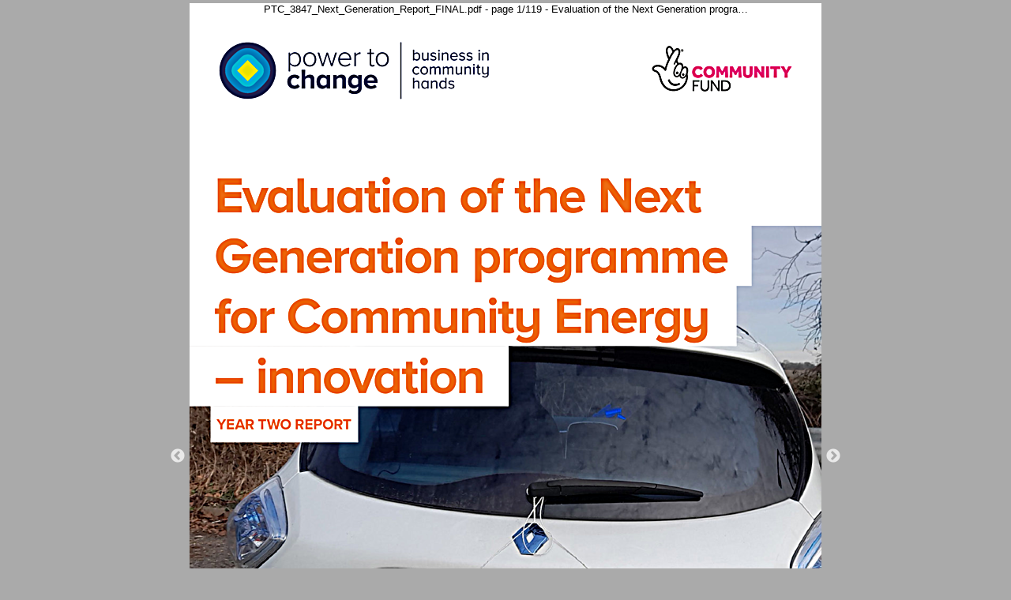

--- FILE ---
content_type: text/html; charset=UTF-8
request_url: https://eprints.icstudies.org.uk/previews/336/PTC_3847_Next_Generation_Report_FINAL.pdf/slide-large.html
body_size: 35922
content:
<!DOCTYPE html PUBLIC "-//W3C//DTD XHTML 1.0 Transitional//EN" "http://www.w3.org/TR/xhtml1/DTD/xhtml1-transitional.dtd">
<html>
<head>
<meta charset="UTF-8">
<title>PTC_3847_Next_Generation_Report_FINAL.pdf</title>
<script type="text/javascript" src="static/jquery-1.11.0.min.js"></script>
<script type="text/javascript" src="static/jquery-migrate-1.2.1.min.js"></script>
<script type="text/javascript" src="static/slick/slick.min.js"></script>
<link rel="stylesheet" type="text/css" href="static/slick/slick.css"/>
<link rel="stylesheet" type="text/css" href="static/slick/slick-theme.css"/>
<style>
body
{
  background-color: #aaaaaa;
  margin: 4px;
}
#content
{
  margin: 0 auto;
  max-width: 800px;
}
#content img
{
  width: 100%;
  max-width: 800px;
}
.slider_img_title
{
  display: inline-block;
  font-family: sans-serif;
  font-size: 13px;
  text-align: center;
  width: 100%;
  background-color: white;
}
.slick-dots li
{
  margin: 0;
}
</style>
<script>
jQuery(document).ready(function(){
  jQuery('#content').slick({
  dots: true,
  fade: true,
  cssEase: 'linear',
  lazyLoad: 'ondemand',
  dragable: true,
  });
});
</script>
</head>
<body>
<div id="content">
<div><div class='slider_img_title'>PTC_3847_Next_Generation_Report_FINAL.pdf - page 1/119 - Evaluation of the Next Generation progra&hellip;</div><img src='pages/page-0001-large.png' title='Evaluation of the Next Generation programme for Community Energy � innovation'></div>
<div><div class='slider_img_title'>PTC_3847_Next_Generation_Report_FINAL.pdf - page 2/119 - Evaluation of the Next Generation progra&hellip;</div><img src='pages/page-0002-large.png' title='Evaluation of the Next Generation programme for Community Energy � innovation YEAR TWO REPORT'></div>
<div><div class='slider_img_title'>PTC_3847_Next_Generation_Report_FINAL.pdf - page 3/119 - Evaluation of the Next Generation progra&hellip;</div><img src='pages/page-0003-large.png' title='Evaluation of the Next Generation programme for Community Energy � innovation YEAR TWO REPORT'></div>
<div><div class='slider_img_title'>PTC_3847_Next_Generation_Report_FINAL.pdf - page 4/119 - Evaluation of the Next Generation progra&hellip;</div><img src='pages/page-0004-large.png' title='Evaluation of the Next Generation programme for Community Energy � innovation YEAR TWO REPORT'></div>
<div><div class='slider_img_title'>PTC_3847_Next_Generation_Report_FINAL.pdf - page 5/119 - Evaluation of the Next Generation progra&hellip;</div><img src='pages/page-0005-large.png' title='Evaluation of the Next Generation programme for Community Energy � innovation YEAR TWO REPORT'></div>
<div><div class='slider_img_title'>PTC_3847_Next_Generation_Report_FINAL.pdf - page 6/119 - Evaluation of the Next Generation progra&hellip;</div><img src='pages/page-0006-large.png' title='Evaluation of the Next Generation programme for Community Energy � innovation YEAR TWO REPORT'></div>
<div><div class='slider_img_title'>PTC_3847_Next_Generation_Report_FINAL.pdf - page 7/119 - Evaluation of the Next Generation progra&hellip;</div><img src='pages/page-0007-large.png' title='Evaluation of the Next Generation programme for Community Energy � innovation YEAR TWO REPORT'></div>
<div><div class='slider_img_title'>PTC_3847_Next_Generation_Report_FINAL.pdf - page 8/119 - Evaluation of the Next Generation progra&hellip;</div><img src='pages/page-0008-large.png' title='Evaluation of the Next Generation programme for Community Energy � innovation YEAR TWO REPORT'></div>
<div><div class='slider_img_title'>PTC_3847_Next_Generation_Report_FINAL.pdf - page 9/119 - Evaluation of the Next Generation progra&hellip;</div><img src='pages/page-0009-large.png' title='Evaluation of the Next Generation programme for Community Energy � innovation YEAR TWO REPORT'></div>
<div><div class='slider_img_title'>PTC_3847_Next_Generation_Report_FINAL.pdf - page 10/119 - Evaluation of the Next Generation progra&hellip;</div><img src='pages/page-0010-large.png' title='Evaluation of the Next Generation programme for Community Energy � innovation YEAR TWO REPORT'></div>
<div><div class='slider_img_title'>PTC_3847_Next_Generation_Report_FINAL.pdf - page 11/119 - Evaluation of the Next Generation progra&hellip;</div><img src='pages/page-0011-large.png' title='Evaluation of the Next Generation programme for Community Energy � innovation YEAR TWO REPORT'></div>
<div><div class='slider_img_title'>PTC_3847_Next_Generation_Report_FINAL.pdf - page 12/119 - Evaluation of the Next Generation progra&hellip;</div><img src='pages/page-0012-large.png' title='Evaluation of the Next Generation programme for Community Energy � innovation YEAR TWO REPORT'></div>
<div><div class='slider_img_title'>PTC_3847_Next_Generation_Report_FINAL.pdf - page 13/119 - Evaluation of the Next Generation progra&hellip;</div><img src='pages/page-0013-large.png' title='Evaluation of the Next Generation programme for Community Energy � innovation YEAR TWO REPORT'></div>
<div><div class='slider_img_title'>PTC_3847_Next_Generation_Report_FINAL.pdf - page 14/119 - Evaluation of the Next Generation progra&hellip;</div><img src='pages/page-0014-large.png' title='Evaluation of the Next Generation programme for Community Energy � innovation YEAR TWO REPORT'></div>
<div><div class='slider_img_title'>PTC_3847_Next_Generation_Report_FINAL.pdf - page 15/119 - Evaluation of the Next Generation progra&hellip;</div><img src='pages/page-0015-large.png' title='Evaluation of the Next Generation programme for Community Energy � innovation YEAR TWO REPORT'></div>
<div><div class='slider_img_title'>PTC_3847_Next_Generation_Report_FINAL.pdf - page 16/119 - Evaluation of the Next Generation progra&hellip;</div><img src='pages/page-0016-large.png' title='Evaluation of the Next Generation programme for Community Energy � innovation YEAR TWO REPORT'></div>
<div><div class='slider_img_title'>PTC_3847_Next_Generation_Report_FINAL.pdf - page 17/119 - Evaluation of the Next Generation progra&hellip;</div><img src='pages/page-0017-large.png' title='Evaluation of the Next Generation programme for Community Energy � innovation YEAR TWO REPORT'></div>
<div><div class='slider_img_title'>PTC_3847_Next_Generation_Report_FINAL.pdf - page 18/119 - Evaluation of the Next Generation progra&hellip;</div><img src='pages/page-0018-large.png' title='Evaluation of the Next Generation programme for Community Energy � innovation YEAR TWO REPORT'></div>
<div><div class='slider_img_title'>PTC_3847_Next_Generation_Report_FINAL.pdf - page 19/119 - Evaluation of the Next Generation progra&hellip;</div><img src='pages/page-0019-large.png' title='Evaluation of the Next Generation programme for Community Energy � innovation YEAR TWO REPORT'></div>
<div><div class='slider_img_title'>PTC_3847_Next_Generation_Report_FINAL.pdf - page 20/119 - Evaluation of the Next Generation progra&hellip;</div><img src='pages/page-0020-large.png' title='Evaluation of the Next Generation programme for Community Energy � innovation YEAR TWO REPORT'></div>
<div><div class='slider_img_title'>PTC_3847_Next_Generation_Report_FINAL.pdf - page 21/119 - Evaluation of the Next Generation progra&hellip;</div><img src='pages/page-0021-large.png' title='Evaluation of the Next Generation programme for Community Energy � innovation YEAR TWO REPORT'></div>
<div><div class='slider_img_title'>PTC_3847_Next_Generation_Report_FINAL.pdf - page 22/119 - Evaluation of the Next Generation progra&hellip;</div><img src='pages/page-0022-large.png' title='Evaluation of the Next Generation programme for Community Energy � innovation YEAR TWO REPORT'></div>
<div><div class='slider_img_title'>PTC_3847_Next_Generation_Report_FINAL.pdf - page 23/119 - Evaluation of the Next Generation progra&hellip;</div><img src='pages/page-0023-large.png' title='Evaluation of the Next Generation programme for Community Energy � innovation YEAR TWO REPORT'></div>
<div><div class='slider_img_title'>PTC_3847_Next_Generation_Report_FINAL.pdf - page 24/119 - Evaluation of the Next Generation progra&hellip;</div><img src='pages/page-0024-large.png' title='Evaluation of the Next Generation programme for Community Energy � innovation YEAR TWO REPORT'></div>
<div><div class='slider_img_title'>PTC_3847_Next_Generation_Report_FINAL.pdf - page 25/119 - Evaluation of the Next Generation progra&hellip;</div><img src='pages/page-0025-large.png' title='Evaluation of the Next Generation programme for Community Energy � innovation YEAR TWO REPORT'></div>
<div><div class='slider_img_title'>PTC_3847_Next_Generation_Report_FINAL.pdf - page 26/119 - Evaluation of the Next Generation progra&hellip;</div><img src='pages/page-0026-large.png' title='Evaluation of the Next Generation programme for Community Energy � innovation YEAR TWO REPORT'></div>
<div><div class='slider_img_title'>PTC_3847_Next_Generation_Report_FINAL.pdf - page 27/119 - Evaluation of the Next Generation progra&hellip;</div><img src='pages/page-0027-large.png' title='Evaluation of the Next Generation programme for Community Energy � innovation YEAR TWO REPORT'></div>
<div><div class='slider_img_title'>PTC_3847_Next_Generation_Report_FINAL.pdf - page 28/119 - Evaluation of the Next Generation progra&hellip;</div><img src='pages/page-0028-large.png' title='Evaluation of the Next Generation programme for Community Energy � innovation YEAR TWO REPORT'></div>
<div><div class='slider_img_title'>PTC_3847_Next_Generation_Report_FINAL.pdf - page 29/119 - Evaluation of the Next Generation progra&hellip;</div><img src='pages/page-0029-large.png' title='Evaluation of the Next Generation programme for Community Energy � innovation YEAR TWO REPORT'></div>
<div><div class='slider_img_title'>PTC_3847_Next_Generation_Report_FINAL.pdf - page 30/119 - Evaluation of the Next Generation progra&hellip;</div><img src='pages/page-0030-large.png' title='Evaluation of the Next Generation programme for Community Energy � innovation YEAR TWO REPORT'></div>
<div><div class='slider_img_title'>PTC_3847_Next_Generation_Report_FINAL.pdf - page 31/119 - Evaluation of the Next Generation progra&hellip;</div><img src='pages/page-0031-large.png' title='Evaluation of the Next Generation programme for Community Energy � innovation YEAR TWO REPORT'></div>
<div><div class='slider_img_title'>PTC_3847_Next_Generation_Report_FINAL.pdf - page 32/119 - Evaluation of the Next Generation progra&hellip;</div><img src='pages/page-0032-large.png' title='Evaluation of the Next Generation programme for Community Energy � innovation YEAR TWO REPORT'></div>
<div><div class='slider_img_title'>PTC_3847_Next_Generation_Report_FINAL.pdf - page 33/119 - Evaluation of the Next Generation progra&hellip;</div><img src='pages/page-0033-large.png' title='Evaluation of the Next Generation programme for Community Energy � innovation YEAR TWO REPORT'></div>
<div><div class='slider_img_title'>PTC_3847_Next_Generation_Report_FINAL.pdf - page 34/119 - Evaluation of the Next Generation progra&hellip;</div><img src='pages/page-0034-large.png' title='Evaluation of the Next Generation programme for Community Energy � innovation YEAR TWO REPORT'></div>
<div><div class='slider_img_title'>PTC_3847_Next_Generation_Report_FINAL.pdf - page 35/119 - Evaluation of the Next Generation progra&hellip;</div><img src='pages/page-0035-large.png' title='Evaluation of the Next Generation programme for Community Energy � innovation YEAR TWO REPORT'></div>
<div><div class='slider_img_title'>PTC_3847_Next_Generation_Report_FINAL.pdf - page 36/119 - Evaluation of the Next Generation progra&hellip;</div><img src='pages/page-0036-large.png' title='Evaluation of the Next Generation programme for Community Energy � innovation YEAR TWO REPORT'></div>
<div><div class='slider_img_title'>PTC_3847_Next_Generation_Report_FINAL.pdf - page 37/119 - Evaluation of the Next Generation progra&hellip;</div><img src='pages/page-0037-large.png' title='Evaluation of the Next Generation programme for Community Energy � innovation YEAR TWO REPORT'></div>
<div><div class='slider_img_title'>PTC_3847_Next_Generation_Report_FINAL.pdf - page 38/119 - Evaluation of the Next Generation progra&hellip;</div><img src='pages/page-0038-large.png' title='Evaluation of the Next Generation programme for Community Energy � innovation YEAR TWO REPORT'></div>
<div><div class='slider_img_title'>PTC_3847_Next_Generation_Report_FINAL.pdf - page 39/119 - Evaluation of the Next Generation progra&hellip;</div><img src='pages/page-0039-large.png' title='Evaluation of the Next Generation programme for Community Energy � innovation YEAR TWO REPORT'></div>
<div><div class='slider_img_title'>PTC_3847_Next_Generation_Report_FINAL.pdf - page 40/119 - Evaluation of the Next Generation progra&hellip;</div><img src='pages/page-0040-large.png' title='Evaluation of the Next Generation programme for Community Energy � innovation YEAR TWO REPORT'></div>
<div><div class='slider_img_title'>PTC_3847_Next_Generation_Report_FINAL.pdf - page 41/119 - Evaluation of the Next Generation progra&hellip;</div><img src='pages/page-0041-large.png' title='Evaluation of the Next Generation programme for Community Energy � innovation YEAR TWO REPORT'></div>
<div><div class='slider_img_title'>PTC_3847_Next_Generation_Report_FINAL.pdf - page 42/119 - Evaluation of the Next Generation progra&hellip;</div><img src='pages/page-0042-large.png' title='Evaluation of the Next Generation programme for Community Energy � innovation YEAR TWO REPORT'></div>
<div><div class='slider_img_title'>PTC_3847_Next_Generation_Report_FINAL.pdf - page 43/119 - Evaluation of the Next Generation progra&hellip;</div><img src='pages/page-0043-large.png' title='Evaluation of the Next Generation programme for Community Energy � innovation YEAR TWO REPORT'></div>
<div><div class='slider_img_title'>PTC_3847_Next_Generation_Report_FINAL.pdf - page 44/119 - Evaluation of the Next Generation progra&hellip;</div><img src='pages/page-0044-large.png' title='Evaluation of the Next Generation programme for Community Energy � innovation YEAR TWO REPORT'></div>
<div><div class='slider_img_title'>PTC_3847_Next_Generation_Report_FINAL.pdf - page 45/119 - Evaluation of the Next Generation progra&hellip;</div><img src='pages/page-0045-large.png' title='Evaluation of the Next Generation programme for Community Energy � innovation YEAR TWO REPORT'></div>
<div><div class='slider_img_title'>PTC_3847_Next_Generation_Report_FINAL.pdf - page 46/119 - Evaluation of the Next Generation progra&hellip;</div><img src='pages/page-0046-large.png' title='Evaluation of the Next Generation programme for Community Energy � innovation YEAR TWO REPORT'></div>
<div><div class='slider_img_title'>PTC_3847_Next_Generation_Report_FINAL.pdf - page 47/119 - Evaluation of the Next Generation progra&hellip;</div><img src='pages/page-0047-large.png' title='Evaluation of the Next Generation programme for Community Energy � innovation YEAR TWO REPORT'></div>
<div><div class='slider_img_title'>PTC_3847_Next_Generation_Report_FINAL.pdf - page 48/119 - Evaluation of the Next Generation progra&hellip;</div><img src='pages/page-0048-large.png' title='Evaluation of the Next Generation programme for Community Energy � innovation YEAR TWO REPORT'></div>
<div><div class='slider_img_title'>PTC_3847_Next_Generation_Report_FINAL.pdf - page 49/119 - Evaluation of the Next Generation progra&hellip;</div><img src='pages/page-0049-large.png' title='Evaluation of the Next Generation programme for Community Energy � innovation YEAR TWO REPORT'></div>
<div><div class='slider_img_title'>PTC_3847_Next_Generation_Report_FINAL.pdf - page 50/119 - Evaluation of the Next Generation progra&hellip;</div><img src='pages/page-0050-large.png' title='Evaluation of the Next Generation programme for Community Energy � innovation YEAR TWO REPORT'></div>
<div><div class='slider_img_title'>PTC_3847_Next_Generation_Report_FINAL.pdf - page 51/119 - Evaluation of the Next Generation progra&hellip;</div><img src='pages/page-0051-large.png' title='Evaluation of the Next Generation programme for Community Energy � innovation YEAR TWO REPORT'></div>
<div><div class='slider_img_title'>PTC_3847_Next_Generation_Report_FINAL.pdf - page 52/119 - Evaluation of the Next Generation progra&hellip;</div><img src='pages/page-0052-large.png' title='Evaluation of the Next Generation programme for Community Energy � innovation YEAR TWO REPORT'></div>
<div><div class='slider_img_title'>PTC_3847_Next_Generation_Report_FINAL.pdf - page 53/119 - Evaluation of the Next Generation progra&hellip;</div><img src='pages/page-0053-large.png' title='Evaluation of the Next Generation programme for Community Energy � innovation YEAR TWO REPORT'></div>
<div><div class='slider_img_title'>PTC_3847_Next_Generation_Report_FINAL.pdf - page 54/119 - Evaluation of the Next Generation progra&hellip;</div><img src='pages/page-0054-large.png' title='Evaluation of the Next Generation programme for Community Energy � innovation YEAR TWO REPORT'></div>
<div><div class='slider_img_title'>PTC_3847_Next_Generation_Report_FINAL.pdf - page 55/119 - Evaluation of the Next Generation progra&hellip;</div><img src='pages/page-0055-large.png' title='Evaluation of the Next Generation programme for Community Energy � innovation YEAR TWO REPORT'></div>
<div><div class='slider_img_title'>PTC_3847_Next_Generation_Report_FINAL.pdf - page 56/119 - Evaluation of the Next Generation progra&hellip;</div><img src='pages/page-0056-large.png' title='Evaluation of the Next Generation programme for Community Energy � innovation YEAR TWO REPORT'></div>
<div><div class='slider_img_title'>PTC_3847_Next_Generation_Report_FINAL.pdf - page 57/119 - Evaluation of the Next Generation progra&hellip;</div><img src='pages/page-0057-large.png' title='Evaluation of the Next Generation programme for Community Energy � innovation YEAR TWO REPORT'></div>
<div><div class='slider_img_title'>PTC_3847_Next_Generation_Report_FINAL.pdf - page 58/119 - Evaluation of the Next Generation progra&hellip;</div><img src='pages/page-0058-large.png' title='Evaluation of the Next Generation programme for Community Energy � innovation YEAR TWO REPORT'></div>
<div><div class='slider_img_title'>PTC_3847_Next_Generation_Report_FINAL.pdf - page 59/119 - Evaluation of the Next Generation progra&hellip;</div><img src='pages/page-0059-large.png' title='Evaluation of the Next Generation programme for Community Energy � innovation YEAR TWO REPORT'></div>
<div><div class='slider_img_title'>PTC_3847_Next_Generation_Report_FINAL.pdf - page 60/119 - Evaluation of the Next Generation progra&hellip;</div><img src='pages/page-0060-large.png' title='Evaluation of the Next Generation programme for Community Energy � innovation YEAR TWO REPORT'></div>
<div><div class='slider_img_title'>PTC_3847_Next_Generation_Report_FINAL.pdf - page 61/119 - Evaluation of the Next Generation progra&hellip;</div><img src='pages/page-0061-large.png' title='Evaluation of the Next Generation programme for Community Energy � innovation YEAR TWO REPORT'></div>
<div><div class='slider_img_title'>PTC_3847_Next_Generation_Report_FINAL.pdf - page 62/119 - Evaluation of the Next Generation progra&hellip;</div><img src='pages/page-0062-large.png' title='Evaluation of the Next Generation programme for Community Energy � innovation YEAR TWO REPORT'></div>
<div><div class='slider_img_title'>PTC_3847_Next_Generation_Report_FINAL.pdf - page 63/119 - Evaluation of the Next Generation progra&hellip;</div><img src='pages/page-0063-large.png' title='Evaluation of the Next Generation programme for Community Energy � innovation YEAR TWO REPORT'></div>
<div><div class='slider_img_title'>PTC_3847_Next_Generation_Report_FINAL.pdf - page 64/119 - Evaluation of the Next Generation progra&hellip;</div><img src='pages/page-0064-large.png' title='Evaluation of the Next Generation programme for Community Energy � innovation YEAR TWO REPORT'></div>
<div><div class='slider_img_title'>PTC_3847_Next_Generation_Report_FINAL.pdf - page 65/119 - Evaluation of the Next Generation progra&hellip;</div><img src='pages/page-0065-large.png' title='Evaluation of the Next Generation programme for Community Energy � innovation YEAR TWO REPORT'></div>
<div><div class='slider_img_title'>PTC_3847_Next_Generation_Report_FINAL.pdf - page 66/119 - Evaluation of the Next Generation progra&hellip;</div><img src='pages/page-0066-large.png' title='Evaluation of the Next Generation programme for Community Energy � innovation YEAR TWO REPORT'></div>
<div><div class='slider_img_title'>PTC_3847_Next_Generation_Report_FINAL.pdf - page 67/119 - Evaluation of the Next Generation progra&hellip;</div><img src='pages/page-0067-large.png' title='Evaluation of the Next Generation programme for Community Energy � innovation YEAR TWO REPORT'></div>
<div><div class='slider_img_title'>PTC_3847_Next_Generation_Report_FINAL.pdf - page 68/119 - Evaluation of the Next Generation progra&hellip;</div><img src='pages/page-0068-large.png' title='Evaluation of the Next Generation programme for Community Energy � innovation YEAR TWO REPORT'></div>
<div><div class='slider_img_title'>PTC_3847_Next_Generation_Report_FINAL.pdf - page 69/119 - Evaluation of the Next Generation progra&hellip;</div><img src='pages/page-0069-large.png' title='Evaluation of the Next Generation programme for Community Energy � innovation YEAR TWO REPORT'></div>
<div><div class='slider_img_title'>PTC_3847_Next_Generation_Report_FINAL.pdf - page 70/119 - Evaluation of the Next Generation progra&hellip;</div><img src='pages/page-0070-large.png' title='Evaluation of the Next Generation programme for Community Energy � innovation YEAR TWO REPORT'></div>
<div><div class='slider_img_title'>PTC_3847_Next_Generation_Report_FINAL.pdf - page 71/119 - Evaluation of the Next Generation progra&hellip;</div><img src='pages/page-0071-large.png' title='Evaluation of the Next Generation programme for Community Energy � innovation YEAR TWO REPORT'></div>
<div><div class='slider_img_title'>PTC_3847_Next_Generation_Report_FINAL.pdf - page 72/119 - Evaluation of the Next Generation progra&hellip;</div><img src='pages/page-0072-large.png' title='Evaluation of the Next Generation programme for Community Energy � innovation YEAR TWO REPORT'></div>
<div><div class='slider_img_title'>PTC_3847_Next_Generation_Report_FINAL.pdf - page 73/119 - Evaluation of the Next Generation progra&hellip;</div><img src='pages/page-0073-large.png' title='Evaluation of the Next Generation programme for Community Energy � innovation YEAR TWO REPORT'></div>
<div><div class='slider_img_title'>PTC_3847_Next_Generation_Report_FINAL.pdf - page 74/119 - Evaluation of the Next Generation progra&hellip;</div><img src='pages/page-0074-large.png' title='Evaluation of the Next Generation programme for Community Energy � innovation YEAR TWO REPORT'></div>
<div><div class='slider_img_title'>PTC_3847_Next_Generation_Report_FINAL.pdf - page 75/119 - Evaluation of the Next Generation progra&hellip;</div><img src='pages/page-0075-large.png' title='Evaluation of the Next Generation programme for Community Energy � innovation YEAR TWO REPORT'></div>
<div><div class='slider_img_title'>PTC_3847_Next_Generation_Report_FINAL.pdf - page 76/119 - Evaluation of the Next Generation progra&hellip;</div><img src='pages/page-0076-large.png' title='Evaluation of the Next Generation programme for Community Energy � innovation YEAR TWO REPORT'></div>
<div><div class='slider_img_title'>PTC_3847_Next_Generation_Report_FINAL.pdf - page 77/119 - Evaluation of the Next Generation progra&hellip;</div><img src='pages/page-0077-large.png' title='Evaluation of the Next Generation programme for Community Energy � innovation YEAR TWO REPORT'></div>
<div><div class='slider_img_title'>PTC_3847_Next_Generation_Report_FINAL.pdf - page 78/119 - Evaluation of the Next Generation progra&hellip;</div><img src='pages/page-0078-large.png' title='Evaluation of the Next Generation programme for Community Energy � innovation YEAR TWO REPORT'></div>
<div><div class='slider_img_title'>PTC_3847_Next_Generation_Report_FINAL.pdf - page 79/119 - Evaluation of the Next Generation progra&hellip;</div><img src='pages/page-0079-large.png' title='Evaluation of the Next Generation programme for Community Energy � innovation YEAR TWO REPORT'></div>
<div><div class='slider_img_title'>PTC_3847_Next_Generation_Report_FINAL.pdf - page 80/119 - Evaluation of the Next Generation progra&hellip;</div><img src='pages/page-0080-large.png' title='Evaluation of the Next Generation programme for Community Energy � innovation YEAR TWO REPORT'></div>
<div><div class='slider_img_title'>PTC_3847_Next_Generation_Report_FINAL.pdf - page 81/119 - Evaluation of the Next Generation progra&hellip;</div><img src='pages/page-0081-large.png' title='Evaluation of the Next Generation programme for Community Energy � innovation YEAR TWO REPORT'></div>
<div><div class='slider_img_title'>PTC_3847_Next_Generation_Report_FINAL.pdf - page 82/119 - Evaluation of the Next Generation progra&hellip;</div><img src='pages/page-0082-large.png' title='Evaluation of the Next Generation programme for Community Energy � innovation YEAR TWO REPORT'></div>
<div><div class='slider_img_title'>PTC_3847_Next_Generation_Report_FINAL.pdf - page 83/119 - Evaluation of the Next Generation progra&hellip;</div><img src='pages/page-0083-large.png' title='Evaluation of the Next Generation programme for Community Energy � innovation YEAR TWO REPORT'></div>
<div><div class='slider_img_title'>PTC_3847_Next_Generation_Report_FINAL.pdf - page 84/119 - Evaluation of the Next Generation progra&hellip;</div><img src='pages/page-0084-large.png' title='Evaluation of the Next Generation programme for Community Energy � innovation YEAR TWO REPORT'></div>
<div><div class='slider_img_title'>PTC_3847_Next_Generation_Report_FINAL.pdf - page 85/119 - Evaluation of the Next Generation progra&hellip;</div><img src='pages/page-0085-large.png' title='Evaluation of the Next Generation programme for Community Energy � innovation YEAR TWO REPORT'></div>
<div><div class='slider_img_title'>PTC_3847_Next_Generation_Report_FINAL.pdf - page 86/119 - Evaluation of the Next Generation progra&hellip;</div><img src='pages/page-0086-large.png' title='Evaluation of the Next Generation programme for Community Energy � innovation YEAR TWO REPORT'></div>
<div><div class='slider_img_title'>PTC_3847_Next_Generation_Report_FINAL.pdf - page 87/119 - Evaluation of the Next Generation progra&hellip;</div><img src='pages/page-0087-large.png' title='Evaluation of the Next Generation programme for Community Energy � innovation YEAR TWO REPORT'></div>
<div><div class='slider_img_title'>PTC_3847_Next_Generation_Report_FINAL.pdf - page 88/119 - Evaluation of the Next Generation progra&hellip;</div><img src='pages/page-0088-large.png' title='Evaluation of the Next Generation programme for Community Energy � innovation YEAR TWO REPORT'></div>
<div><div class='slider_img_title'>PTC_3847_Next_Generation_Report_FINAL.pdf - page 89/119 - Evaluation of the Next Generation progra&hellip;</div><img src='pages/page-0089-large.png' title='Evaluation of the Next Generation programme for Community Energy � innovation YEAR TWO REPORT'></div>
<div><div class='slider_img_title'>PTC_3847_Next_Generation_Report_FINAL.pdf - page 90/119 - Evaluation of the Next Generation progra&hellip;</div><img src='pages/page-0090-large.png' title='Evaluation of the Next Generation programme for Community Energy � innovation YEAR TWO REPORT'></div>
<div><div class='slider_img_title'>PTC_3847_Next_Generation_Report_FINAL.pdf - page 91/119 - Evaluation of the Next Generation progra&hellip;</div><img src='pages/page-0091-large.png' title='Evaluation of the Next Generation programme for Community Energy � innovation YEAR TWO REPORT'></div>
<div><div class='slider_img_title'>PTC_3847_Next_Generation_Report_FINAL.pdf - page 92/119 - Evaluation of the Next Generation progra&hellip;</div><img src='pages/page-0092-large.png' title='Evaluation of the Next Generation programme for Community Energy � innovation YEAR TWO REPORT'></div>
<div><div class='slider_img_title'>PTC_3847_Next_Generation_Report_FINAL.pdf - page 93/119 - Appendices</div><img src='pages/page-0093-large.png' title='Appendices'></div>
<div><div class='slider_img_title'>PTC_3847_Next_Generation_Report_FINAL.pdf - page 94/119 - Evaluation of the Next Generation progra&hellip;</div><img src='pages/page-0094-large.png' title='Evaluation of the Next Generation programme for Community Energy � innovation YEAR TWO REPORT'></div>
<div><div class='slider_img_title'>PTC_3847_Next_Generation_Report_FINAL.pdf - page 95/119 - Evaluation of the Next Generation progra&hellip;</div><img src='pages/page-0095-large.png' title='Evaluation of the Next Generation programme for Community Energy � innovation YEAR TWO REPORT'></div>
<div><div class='slider_img_title'>PTC_3847_Next_Generation_Report_FINAL.pdf - page 96/119 - Evaluation of the Next Generation progra&hellip;</div><img src='pages/page-0096-large.png' title='Evaluation of the Next Generation programme for Community Energy � innovation YEAR TWO REPORT'></div>
<div><div class='slider_img_title'>PTC_3847_Next_Generation_Report_FINAL.pdf - page 97/119 - Evaluation of the Next Generation progra&hellip;</div><img src='pages/page-0097-large.png' title='Evaluation of the Next Generation programme for Community Energy � innovation YEAR TWO REPORT'></div>
<div><div class='slider_img_title'>PTC_3847_Next_Generation_Report_FINAL.pdf - page 98/119 - Evaluation of the Next Generation progra&hellip;</div><img src='pages/page-0098-large.png' title='Evaluation of the Next Generation programme for Community Energy � innovation YEAR TWO REPORT'></div>
<div><div class='slider_img_title'>PTC_3847_Next_Generation_Report_FINAL.pdf - page 99/119 - Evaluation of the Next Generation progra&hellip;</div><img src='pages/page-0099-large.png' title='Evaluation of the Next Generation programme for Community Energy � innovation YEAR TWO REPORT'></div>
<div><div class='slider_img_title'>PTC_3847_Next_Generation_Report_FINAL.pdf - page 100/119 - Evaluation of the Next Generation progra&hellip;</div><img src='pages/page-0100-large.png' title='Evaluation of the Next Generation programme for Community Energy � innovation YEAR TWO REPORT'></div>
<div><div class='slider_img_title'>PTC_3847_Next_Generation_Report_FINAL.pdf - page 101/119 - Evaluation of the Next Generation progra&hellip;</div><img src='pages/page-0101-large.png' title='Evaluation of the Next Generation programme for Community Energy � innovation YEAR TWO REPORT'></div>
<div><div class='slider_img_title'>PTC_3847_Next_Generation_Report_FINAL.pdf - page 102/119 - Evaluation of the Next Generation progra&hellip;</div><img src='pages/page-0102-large.png' title='Evaluation of the Next Generation programme for Community Energy � innovation YEAR TWO REPORT'></div>
<div><div class='slider_img_title'>PTC_3847_Next_Generation_Report_FINAL.pdf - page 103/119 - Evaluation of the Next Generation progra&hellip;</div><img src='pages/page-0103-large.png' title='Evaluation of the Next Generation programme for Community Energy � innovation YEAR TWO REPORT'></div>
<div><div class='slider_img_title'>PTC_3847_Next_Generation_Report_FINAL.pdf - page 104/119 - Evaluation of the Next Generation progra&hellip;</div><img src='pages/page-0104-large.png' title='Evaluation of the Next Generation programme for Community Energy � innovation YEAR TWO REPORT'></div>
<div><div class='slider_img_title'>PTC_3847_Next_Generation_Report_FINAL.pdf - page 105/119 - Evaluation of the Next Generation progra&hellip;</div><img src='pages/page-0105-large.png' title='Evaluation of the Next Generation programme for Community Energy � innovation YEAR TWO REPORT'></div>
<div><div class='slider_img_title'>PTC_3847_Next_Generation_Report_FINAL.pdf - page 106/119 - Evaluation of the Next Generation progra&hellip;</div><img src='pages/page-0106-large.png' title='Evaluation of the Next Generation programme for Community Energy � innovation YEAR TWO REPORT'></div>
<div><div class='slider_img_title'>PTC_3847_Next_Generation_Report_FINAL.pdf - page 107/119 - Evaluation of the Next Generation progra&hellip;</div><img src='pages/page-0107-large.png' title='Evaluation of the Next Generation programme for Community Energy � innovation YEAR TWO REPORT'></div>
<div><div class='slider_img_title'>PTC_3847_Next_Generation_Report_FINAL.pdf - page 108/119 - Evaluation of the Next Generation progra&hellip;</div><img src='pages/page-0108-large.png' title='Evaluation of the Next Generation programme for Community Energy � innovation YEAR TWO REPORT'></div>
<div><div class='slider_img_title'>PTC_3847_Next_Generation_Report_FINAL.pdf - page 109/119 - Evaluation of the Next Generation progra&hellip;</div><img src='pages/page-0109-large.png' title='Evaluation of the Next Generation programme for Community Energy � innovation YEAR TWO REPORT'></div>
<div><div class='slider_img_title'>PTC_3847_Next_Generation_Report_FINAL.pdf - page 110/119 - Evaluation of the Next Generation progra&hellip;</div><img src='pages/page-0110-large.png' title='Evaluation of the Next Generation programme for Community Energy � innovation YEAR TWO REPORT'></div>
<div><div class='slider_img_title'>PTC_3847_Next_Generation_Report_FINAL.pdf - page 111/119 - Evaluation of the Next Generation progra&hellip;</div><img src='pages/page-0111-large.png' title='Evaluation of the Next Generation programme for Community Energy � innovation YEAR TWO REPORT'></div>
<div><div class='slider_img_title'>PTC_3847_Next_Generation_Report_FINAL.pdf - page 112/119 - Evaluation of the Next Generation progra&hellip;</div><img src='pages/page-0112-large.png' title='Evaluation of the Next Generation programme for Community Energy � innovation YEAR TWO REPORT'></div>
<div><div class='slider_img_title'>PTC_3847_Next_Generation_Report_FINAL.pdf - page 113/119 - Evaluation of the Next Generation progra&hellip;</div><img src='pages/page-0113-large.png' title='Evaluation of the Next Generation programme for Community Energy � innovation YEAR TWO REPORT'></div>
<div><div class='slider_img_title'>PTC_3847_Next_Generation_Report_FINAL.pdf - page 114/119 - Evaluation of the Next Generation progra&hellip;</div><img src='pages/page-0114-large.png' title='Evaluation of the Next Generation programme for Community Energy � innovation YEAR TWO REPORT'></div>
<div><div class='slider_img_title'>PTC_3847_Next_Generation_Report_FINAL.pdf - page 115/119 - Evaluation of the Next Generation progra&hellip;</div><img src='pages/page-0115-large.png' title='Evaluation of the Next Generation programme for Community Energy � innovation YEAR TWO REPORT'></div>
<div><div class='slider_img_title'>PTC_3847_Next_Generation_Report_FINAL.pdf - page 116/119 - Evaluation of the Next Generation progra&hellip;</div><img src='pages/page-0116-large.png' title='Evaluation of the Next Generation programme for Community Energy � innovation YEAR TWO REPORT'></div>
<div><div class='slider_img_title'>PTC_3847_Next_Generation_Report_FINAL.pdf - page 117/119 - Evaluation of the Next Generation progra&hellip;</div><img src='pages/page-0117-large.png' title='Evaluation of the Next Generation programme for Community Energy � innovation YEAR TWO REPORT'></div>
<div><div class='slider_img_title'>PTC_3847_Next_Generation_Report_FINAL.pdf - page 118/119 - Evaluation of the Next Generation progra&hellip;</div><img src='pages/page-0118-large.png' title='Evaluation of the Next Generation programme for Community Energy � innovation YEAR TWO REPORT'></div>
<div><div class='slider_img_title'>PTC_3847_Next_Generation_Report_FINAL.pdf - page 119/119 - FOR DIRECT ENQUIRIES ABOUT THIS REPORT: &hellip;</div><img src='pages/page-0119-large.png' title='FOR DIRECT ENQUIRIES ABOUT THIS REPORT: Mary Anderson Partner CAG CONSULTANTS'></div>
</div>
</body>
</html>
